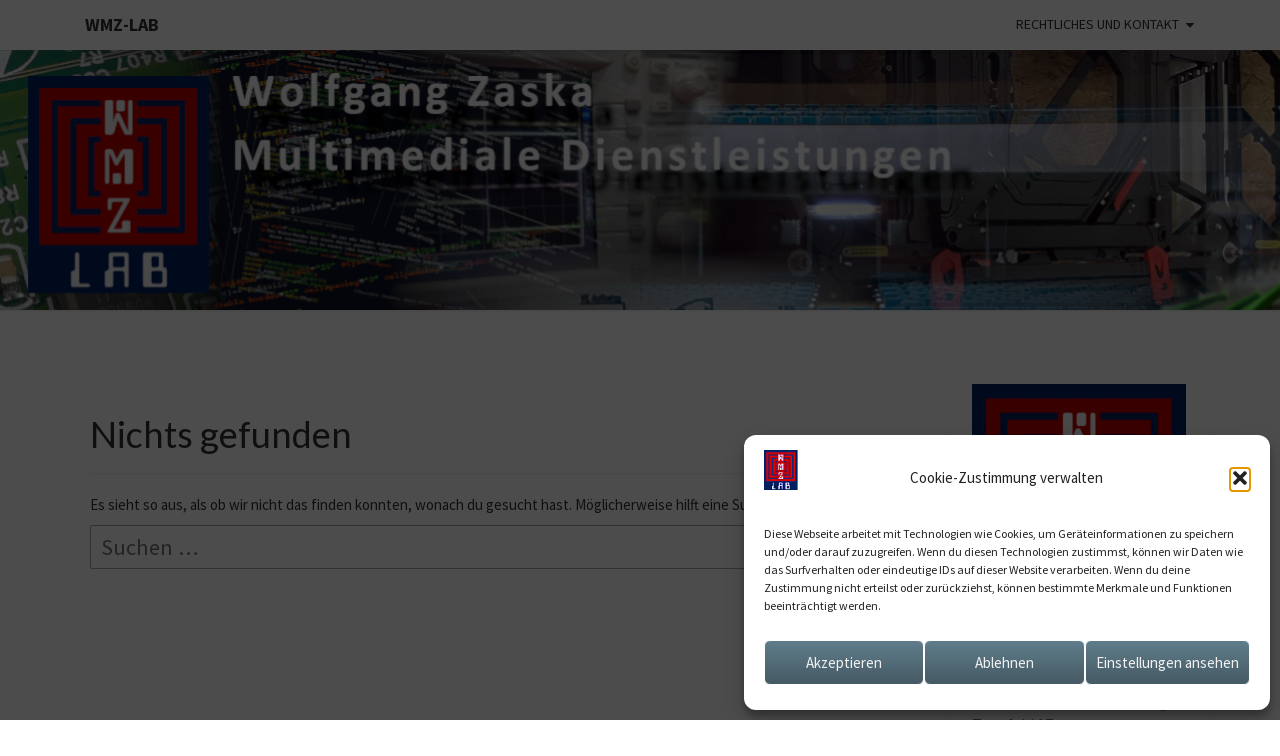

--- FILE ---
content_type: text/css
request_url: https://wmz-lab.de/wp-content/themes/nisarg-child/style.css?ver=6.9
body_size: 516
content:
/*
 Theme Name:   Nisarg Child
 Description:  Child for WMZ-Lab.de
 Author:       Wolfgang Zaska
 Author URI:   https://www.wmz-lab.de
 Template:     nisarg
 Version:      1.0
 Text Domain:  nisarg-child
*/


/*
    1   allgemeine Festlegungen
    2   Header-Formatierung
*/


/* =======================================
    1 allgemeine Festelegungen
*/

    @font-face {
        font-family: 'WMZ-lab';
        src: url( 'WMZ_fonts/calibri.ttf') format('truetype');
    }
    /*@font-face {
        font-family: 'WMZ-lab';
        src: url( 'WMZ_fonts/calibrii.ttf') format('truetype');
        font-sytle: italic;
    }
    @font-face {
        font-family: 'WMZ-lab';
        src: url( 'WMZ_fonts/calibrib.ttf') format('truetype');
        font-weight: bold;
    }
    @font-face {
        font-family: 'WMZ-lab';
        src: url( 'WMZ_fonts/calibriz.ttf') format('truetype');
        font-sytle: italic;
        font-weight: bold;
    }
    @font-face {
        font-family: 'WMZ-lab';
        src: url( 'WMZ_fonts/calibril.ttf') format('truetype');
        font-weight: lighter;
    }
    @font-face {
        font-family: 'WMZ-lab';
        src: url( 'WMZ_fonts/calibrili.ttf') format('truetype');
        font-sytle: italic;
        font-weight: lighter;
    }*/
    
    /*ersetzen der Schriftarten für WMZ*/
        body,
        button,
        input,
        select,
        textarea {
            font-size: 1.5em;        /*noch Ändern in em? Original: 18px*/
            font-family: 'WMZ-lab', sans-serif;
            font-style: lighter;
        }
        h1,h2,h3,h4,h5,h6 {
            font-family: 'WMZ-lab', sans-serif;
            font-style: normal;
        }



/* =======================================
    2   Header-Formatierung
*/

    .site-header{
        min-heigt: 260px;
        max-height: 260px;
        background-position: top left!important;
        background-size: auto!important;
    }
    